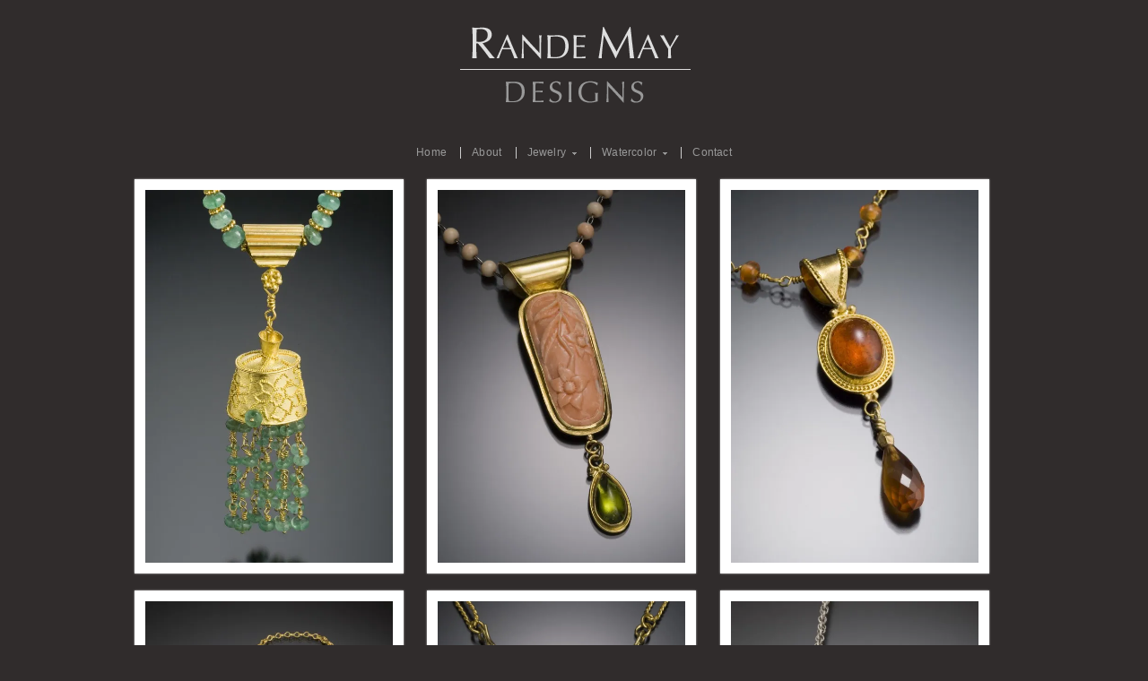

--- FILE ---
content_type: text/html; charset=UTF-8
request_url: http://randemaydesigns.com/category/jewelry/necklaces/page/2/
body_size: 6376
content:
<!doctype html>
<!-- paulirish.com/2008/conditional-stylesheets-vs-css-hacks-answer-neither/ -->
<!--[if lt IE 7]> <html class="no-js ie6 oldie" lang="en"> <![endif]-->
<!--[if IE 7]>    <html class="no-js ie7 oldie" lang="en"> <![endif]-->
<!--[if IE 8]>    <html class="no-js ie8 oldie" lang="en"> <![endif]-->
<!-- Consider adding an manifest.appcache: h5bp.com/d/Offline -->
<!--[if gt IE 8]><!--> <html class="no-js" lang="en"> <!--<![endif]-->

<head>

<meta charset="UTF-8">

<!-- Mobile View -->
<meta name="viewport" content="width=device-width">

<title>Necklaces Archives - Page 2 of 2 - Rande May Designs | Rande May Designs</title>
<link rel="Shortcut Icon" href="http://randemaydesigns.com/wp-content/themes/organic_photographer/images/favicon.ico" type="image/x-icon">

<link rel="stylesheet" href="http://randemaydesigns.com/wp-content/themes/organic_photographer/style.css">
<link rel="stylesheet" href="http://randemaydesigns.com/wp-content/themes/organic_photographer/style-mobile.css">
<link rel="stylesheet" href="http://randemaydesigns.com/wp-content/themes/organic_photographer/css/organic-shortcodes.css">
<link rel="stylesheet" href="http://randemaydesigns.com/wp-content/themes/organic_photographer/css/pretty-photo.css">
<style type="text/css" media="screen">

body {
}

.container, .postarea.blog-full .blog-holder, .postarea.shop, .postarea.portfolio, .error-404, #footerfeed {
box-shadow: 0px 0px 2px #CCCCCC;-moz-box-shadow: 0px 0px 2px #CCCCCC;-webkit-box-shadow: 0px 0px 2px #CCCCCC;}

.container a, .container a:link, .container a:visited {
color: #000000;}

.container a:hover, .container a:focus, .container a:active, .sidebar ul.menu li a:hover, .sidebar ul.menu li ul.sub-menu li a:hover, 
.sidebar ul.menu .current_page_item a, .sidebar ul.menu .current-menu-item a, .social-icons a:hover i {
color: #7fad4e;}

.container h1 a, .container h2 a, .container h3 a, .container h4 a, .container h5 a, .container h6 a,
.container h1 a:link, .container h2 a:link, .container h3 a:link, .container h4 a:link, .container h5 a:link, .container h6 a:link,
.container h1 a:visited, .container h2 a:visited, .container h3 a:visited, .container h4 a:visited, .container h5 a:visited, .container h6 a:visited {
color: #a3a3a3;}

.container h1 a:hover, .container h2 a:hover, .container h3 a:hover, .container h4 a:hover, .container h5 a:hover, .container h6 a:hover,
.container h1 a:focus, .container h2 a:focus, .container h3 a:focus, .container h4 a:focus, .container h5 a:focus, .container h6 a:focus,
.container h1 a:active, .container h2 a:active, .container h3 a:active, .container h4 a:active, .container h5 a:active, .container h6 a:active {
color: #7fad4e;}

#submit:hover, #searchsubmit:hover, .reply a:hover, .gallery img:hover, .more-link:hover, .add-btn:hover, .home-btn:hover, .gform_wrapper input.button:hover {
background-color: #7fad4e !important;}
</style>
<!-- Icon Styles -->
<link rel="stylesheet" href="http://randemaydesigns.com/wp-content/themes/organic_photographer/css/font-awesome.css">
<link rel="stylesheet" href="http://randemaydesigns.com/wp-content/themes/organic_photographer/css/style-icons.css">

<!--[if lt IE 8]>
<link rel="stylesheet" href="http://randemaydesigns.com/wp-content/themes/organic_photographer/css/font-awesome-ie7.css">
<link rel="stylesheet" href="http://randemaydesigns.com/wp-content/themes/organic_photographer/css/organic-shortcodes-ie8.css">
<![endif]-->

<!-- IE Fix for HTML5 Tags -->
<!--[if lt IE 9]>
<script src="http://html5shiv.googlecode.com/svn/trunk/html5.js"></script>
<![endif]-->


<!-- This site is optimized with the Yoast SEO plugin v2.3.4 - https://yoast.com/wordpress/plugins/seo/ -->
<link rel="canonical" href="http://randemaydesigns.com/category/jewelry/necklaces/page/2/" />
<link rel="prev" href="http://randemaydesigns.com/category/jewelry/necklaces/" />
<meta property="og:locale" content="en_US" />
<meta property="og:type" content="object" />
<meta property="og:title" content="Necklaces Archives - Page 2 of 2 - Rande May Designs" />
<meta property="og:url" content="http://randemaydesigns.com/category/jewelry/necklaces/page/2/" />
<meta property="og:site_name" content="Rande May Designs" />
<!-- / Yoast SEO plugin. -->

<link rel="alternate" type="application/rss+xml" title="Rande May Designs &raquo; Feed" href="http://randemaydesigns.com/feed/" />
<link rel="alternate" type="application/rss+xml" title="Rande May Designs &raquo; Comments Feed" href="http://randemaydesigns.com/comments/feed/" />
<link rel="alternate" type="application/rss+xml" title="Rande May Designs &raquo; Necklaces Category Feed" href="http://randemaydesigns.com/category/jewelry/necklaces/feed/" />
		<script type="text/javascript">
			window._wpemojiSettings = {"baseUrl":"http:\/\/s.w.org\/images\/core\/emoji\/72x72\/","ext":".png","source":{"concatemoji":"http:\/\/randemaydesigns.com\/wp-includes\/js\/wp-emoji-release.min.js?ver=4.2.39"}};
			!function(e,n,t){var a;function o(e){var t=n.createElement("canvas"),a=t.getContext&&t.getContext("2d");return!(!a||!a.fillText)&&(a.textBaseline="top",a.font="600 32px Arial","flag"===e?(a.fillText(String.fromCharCode(55356,56812,55356,56807),0,0),3e3<t.toDataURL().length):(a.fillText(String.fromCharCode(55357,56835),0,0),0!==a.getImageData(16,16,1,1).data[0]))}function i(e){var t=n.createElement("script");t.src=e,t.type="text/javascript",n.getElementsByTagName("head")[0].appendChild(t)}t.supports={simple:o("simple"),flag:o("flag")},t.DOMReady=!1,t.readyCallback=function(){t.DOMReady=!0},t.supports.simple&&t.supports.flag||(a=function(){t.readyCallback()},n.addEventListener?(n.addEventListener("DOMContentLoaded",a,!1),e.addEventListener("load",a,!1)):(e.attachEvent("onload",a),n.attachEvent("onreadystatechange",function(){"complete"===n.readyState&&t.readyCallback()})),(a=t.source||{}).concatemoji?i(a.concatemoji):a.wpemoji&&a.twemoji&&(i(a.twemoji),i(a.wpemoji)))}(window,document,window._wpemojiSettings);
		</script>
		<style type="text/css">
img.wp-smiley,
img.emoji {
	display: inline !important;
	border: none !important;
	box-shadow: none !important;
	height: 1em !important;
	width: 1em !important;
	margin: 0 .07em !important;
	vertical-align: -0.1em !important;
	background: none !important;
	padding: 0 !important;
}
</style>
<link rel='stylesheet' id='dashicons-css'  href='http://randemaydesigns.com/wp-includes/css/dashicons.min.css?ver=4.2.39' type='text/css' media='all' />
<link rel='stylesheet' id='thickbox-css'  href='http://randemaydesigns.com/wp-includes/js/thickbox/thickbox.css?ver=4.2.39' type='text/css' media='all' />
<link rel='stylesheet' id='contact-form-7-css'  href='http://randemaydesigns.com/wp-content/plugins/contact-form-7/includes/css/styles.css?ver=4.2.2' type='text/css' media='all' />
<link rel='stylesheet' id='oswald-css'  href='http://fonts.googleapis.com/css?family=Oswald%3A400%2C700%2C300&#038;ver=4.2.39' type='text/css' media='all' />
<link rel='stylesheet' id='jetpack_css-css'  href='http://randemaydesigns.com/wp-content/plugins/jetpack/css/jetpack.css?ver=3.6.4' type='text/css' media='all' />
<script type='text/javascript' src='http://randemaydesigns.com/wp-includes/js/jquery/jquery.js?ver=1.11.2'></script>
<script type='text/javascript' src='http://randemaydesigns.com/wp-includes/js/jquery/jquery-migrate.min.js?ver=1.2.1'></script>
<script type='text/javascript' src='http://randemaydesigns.com/wp-content/themes/organic_photographer/js/jquery.custom.js?ver=4.2.39'></script>
<script type='text/javascript' src='http://randemaydesigns.com/wp-content/themes/organic_photographer/js/jquery.imagesloaded.min.js?ver=4.2.39'></script>
<script type='text/javascript' src='http://randemaydesigns.com/wp-content/themes/organic_photographer/js/superfish.js?ver=4.2.39'></script>
<script type='text/javascript' src='http://randemaydesigns.com/wp-content/themes/organic_photographer/js/hoverIntent.js?ver=4.2.39'></script>
<script type='text/javascript' src='http://randemaydesigns.com/wp-content/themes/organic_photographer/js/retina.js?ver=4.2.39'></script>
<link rel="EditURI" type="application/rsd+xml" title="RSD" href="http://randemaydesigns.com/xmlrpc.php?rsd" />
<link rel="wlwmanifest" type="application/wlwmanifest+xml" href="http://randemaydesigns.com/wp-includes/wlwmanifest.xml" /> 
<meta name="generator" content="WordPress 4.2.39" />

<link rel='dns-prefetch' href='//i0.wp.com'>
<link rel='dns-prefetch' href='//i1.wp.com'>
<link rel='dns-prefetch' href='//i2.wp.com'>
<style type='text/css'>img#wpstats{display:none}</style>	<style type="text/css">.recentcomments a{display:inline !important;padding:0 !important;margin:0 !important;}</style>
<style type="text/css" id="custom-background-css">
body.custom-background { background-color: #302c2c; }
</style>

<link rel="alternate" type="application/rss+xml" title="Rande May Designs Feed" href="http://randemaydesigns.com/feed/">
<link rel="pingback" href="http://randemaydesigns.com/xmlrpc.php">

<!-- Social Buttons -->
<script src="http://platform.twitter.com/widgets.js" type="text/javascript"></script>
<script type="text/javascript" src="https://apis.google.com/js/plusone.js"></script>
<script type="text/javascript" src="//assets.pinterest.com/js/pinit.js"></script>

</head>

<body class="archive paged category category-necklaces category-9 custom-background paged-2 category-paged-2">

<!-- BEGIN #wrap -->
<div id="wrap">
	
	<!-- BEGIN #header -->
	<div id="header">
	
		<!-- BEGIN .row -->
		<div class="row">
		
												<p id="custom-header"><a href="http://randemaydesigns.com/" title="Home"><img src="http://randemaydesigns.com/wp-content/uploads/2013/11/cropped-Rande-May-Logo-GRAY4.png" height="140" width="320" alt="Rande May Designs" />Rande May Designs</a></p>
									
		<!-- END .row -->
		</div>
		
		<!-- BEGIN .row -->
		<div class="row">
		
			<nav id="navigation">
				<div class="menu"><ul id="menu-menu-1" class="menu"><li id="menu-item-19" class="menu-item menu-item-type-custom menu-item-object-custom menu-item-home menu-item-19"><a href="http://randemaydesigns.com/">Home</a></li>
<li id="menu-item-31" class="menu-item menu-item-type-post_type menu-item-object-page menu-item-31"><a href="http://randemaydesigns.com/about/">About</a></li>
<li id="menu-item-44" class="menu-item menu-item-type-taxonomy menu-item-object-category current-category-ancestor current-menu-ancestor current-menu-parent current-category-parent menu-item-has-children menu-item-44"><a href="http://randemaydesigns.com/category/jewelry/">Jewelry</a>
<ul class="sub-menu">
	<li id="menu-item-286" class="menu-item menu-item-type-taxonomy menu-item-object-category menu-item-286"><a href="http://randemaydesigns.com/category/jewelry/brooches-and-pins/">Brooches &#038; Pins</a></li>
	<li id="menu-item-287" class="menu-item menu-item-type-taxonomy menu-item-object-category menu-item-287"><a href="http://randemaydesigns.com/category/jewelry/earrings/">Earrings</a></li>
	<li id="menu-item-288" class="menu-item menu-item-type-taxonomy menu-item-object-category current-menu-item menu-item-288"><a href="http://randemaydesigns.com/category/jewelry/necklaces/">Necklaces</a></li>
	<li id="menu-item-289" class="menu-item menu-item-type-taxonomy menu-item-object-category menu-item-289"><a href="http://randemaydesigns.com/category/jewelry/rings/">Rings</a></li>
	<li id="menu-item-549" class="menu-item menu-item-type-taxonomy menu-item-object-category menu-item-549"><a href="http://randemaydesigns.com/category/jewelry/silver/">Silver</a></li>
	<li id="menu-item-532" class="menu-item menu-item-type-taxonomy menu-item-object-category menu-item-532"><a href="http://randemaydesigns.com/category/previous-work/">Previous Work</a></li>
</ul>
</li>
<li id="menu-item-45" class="menu-item menu-item-type-taxonomy menu-item-object-category menu-item-has-children menu-item-45"><a href="http://randemaydesigns.com/category/watercolor/">Watercolor</a>
<ul class="sub-menu">
	<li id="menu-item-637" class="menu-item menu-item-type-taxonomy menu-item-object-category menu-item-637"><a href="http://randemaydesigns.com/category/watercolor/flowers/">Flowers</a></li>
	<li id="menu-item-290" class="menu-item menu-item-type-taxonomy menu-item-object-category menu-item-290"><a href="http://randemaydesigns.com/category/watercolor/landscapes/">Landscapes</a></li>
	<li id="menu-item-291" class="menu-item menu-item-type-taxonomy menu-item-object-category menu-item-291"><a href="http://randemaydesigns.com/category/watercolor/portraits/">Portraits</a></li>
	<li id="menu-item-292" class="menu-item menu-item-type-taxonomy menu-item-object-category menu-item-292"><a href="http://randemaydesigns.com/category/watercolor/still-lifes/">Still Lifes</a></li>
</ul>
</li>
<li id="menu-item-28" class="menu-item menu-item-type-post_type menu-item-object-page menu-item-28"><a href="http://randemaydesigns.com/contact/">Contact</a></li>
</ul></div>			</nav>
			
			<nav id="navigation-mobile">
				<div class="menu-menu-1-container"><select id="sec-selector" name="sec-selector"><option value="http://randemaydesigns.com/" class="menu-item menu-item-type-custom menu-item-object-custom menu-item-home menu-item-19">Home</option>
<option value="http://randemaydesigns.com/about/" class="menu-item menu-item-type-post_type menu-item-object-page menu-item-31">About</option>
<option value="http://randemaydesigns.com/category/jewelry/" class="menu-item menu-item-type-taxonomy menu-item-object-category current-category-ancestor current-menu-ancestor current-menu-parent current-category-parent menu-item-has-children menu-item-44">Jewelry	<option value="http://randemaydesigns.com/category/jewelry/brooches-and-pins/" class="menu-item menu-item-type-taxonomy menu-item-object-category menu-item-286">-Brooches &#038; Pins</option>
	<option value="http://randemaydesigns.com/category/jewelry/earrings/" class="menu-item menu-item-type-taxonomy menu-item-object-category menu-item-287">-Earrings</option>
	<option value="http://randemaydesigns.com/category/jewelry/necklaces/" class="menu-item menu-item-type-taxonomy menu-item-object-category current-menu-item menu-item-288"selected >-Necklaces</option>
	<option value="http://randemaydesigns.com/category/jewelry/rings/" class="menu-item menu-item-type-taxonomy menu-item-object-category menu-item-289">-Rings</option>
	<option value="http://randemaydesigns.com/category/jewelry/silver/" class="menu-item menu-item-type-taxonomy menu-item-object-category menu-item-549">-Silver</option>
	<option value="http://randemaydesigns.com/category/previous-work/" class="menu-item menu-item-type-taxonomy menu-item-object-category menu-item-532">-Previous Work</option>
</option>
<option value="http://randemaydesigns.com/category/watercolor/" class="menu-item menu-item-type-taxonomy menu-item-object-category menu-item-has-children menu-item-45">Watercolor	<option value="http://randemaydesigns.com/category/watercolor/flowers/" class="menu-item menu-item-type-taxonomy menu-item-object-category menu-item-637">-Flowers</option>
	<option value="http://randemaydesigns.com/category/watercolor/landscapes/" class="menu-item menu-item-type-taxonomy menu-item-object-category menu-item-290">-Landscapes</option>
	<option value="http://randemaydesigns.com/category/watercolor/portraits/" class="menu-item menu-item-type-taxonomy menu-item-object-category menu-item-291">-Portraits</option>
	<option value="http://randemaydesigns.com/category/watercolor/still-lifes/" class="menu-item menu-item-type-taxonomy menu-item-object-category menu-item-292">-Still Lifes</option>
</option>
<option value="http://randemaydesigns.com/contact/" class="menu-item menu-item-type-post_type menu-item-object-page menu-item-28">Contact</option>
</select></div>			</nav>
			
		</div><!-- END .row -->
	
	<!-- END #header -->
	</div>
<!-- .container portfolio -->
<div class="container portfolio">
								
	<!-- BEGIN .row -->
	<div class="row holder-third">
				
			    	    
		<!-- BEGIN .twelve columns | .one-half | .one-third -->
	    <div class="one-third">
	            
			<!-- BEGIN .postarea portfolio -->
	        <div class="postarea portfolio">
	            
	            		            		            	<a class="featureimg" href="http://randemaydesigns.com/granulated-tassel-with-emerald-beads/" rel="bookmark" title="Permalink to Granulated Tassel with emerald beads"><img src="http://i0.wp.com/randemaydesigns.com/wp-content/uploads/2013/11/07-Rande-May-Signet-Tassel-2-e1385488253849.jpg?fit=900%2C900" class="attachment-portfolio wp-post-image" alt="07-Rande-May-Signet-Tassel-2" /></a>
		            		        	            
	            		     
		     <!-- END .postarea portfolio -->
		     </div>
		     
		<!-- END .twelve columns | .one-half | .one-third -->     
		</div>
									
			    	    
		<!-- BEGIN .twelve columns | .one-half | .one-third -->
	    <div class="one-third">
	            
			<!-- BEGIN .postarea portfolio -->
	        <div class="postarea portfolio">
	            
	            		            		            	<a class="featureimg" href="http://randemaydesigns.com/coral-necklace/" rel="bookmark" title="Permalink to Coral Necklace"><img src="http://i1.wp.com/randemaydesigns.com/wp-content/uploads/2013/11/08-Rande-May-Coral-Necklace-e1385488235969.jpg?fit=900%2C900" class="attachment-portfolio wp-post-image" alt="08-Rande-May-Coral-Necklace" /></a>
		            		        	            
	            		     
		     <!-- END .postarea portfolio -->
		     </div>
		     
		<!-- END .twelve columns | .one-half | .one-third -->     
		</div>
									
			    	    
		<!-- BEGIN .twelve columns | .one-half | .one-third -->
	    <div class="one-third">
	            
			<!-- BEGIN .postarea portfolio -->
	        <div class="postarea portfolio">
	            
	            		            		            	<a class="featureimg" href="http://randemaydesigns.com/spessitite-garnet-necklace/" rel="bookmark" title="Permalink to Spessitite Garnet Necklace"><img src="http://i1.wp.com/randemaydesigns.com/wp-content/uploads/2013/11/09-Rande-May-Citrine-Necklace-e1385488220351.jpg?fit=900%2C900" class="attachment-portfolio wp-post-image" alt="09-Rande-May-Citrine-Necklace" /></a>
		            		        	            
	            		     
		     <!-- END .postarea portfolio -->
		     </div>
		     
		<!-- END .twelve columns | .one-half | .one-third -->     
		</div>
									
			    	    
		<!-- BEGIN .twelve columns | .one-half | .one-third -->
	    <div class="one-third">
	            
			<!-- BEGIN .postarea portfolio -->
	        <div class="postarea portfolio">
	            
	            		            		            	<a class="featureimg" href="http://randemaydesigns.com/gold-link-necklace/" rel="bookmark" title="Permalink to Gold Link Necklace"><img src="http://i0.wp.com/randemaydesigns.com/wp-content/uploads/2013/11/10-Rande-May-Gold-Link-Necklace-e1385488203829.jpg?fit=900%2C900" class="attachment-portfolio wp-post-image" alt="10-Rande-May-Gold-Link-Necklace" /></a>
		            		        	            
	            		     
		     <!-- END .postarea portfolio -->
		     </div>
		     
		<!-- END .twelve columns | .one-half | .one-third -->     
		</div>
									
			    	    
		<!-- BEGIN .twelve columns | .one-half | .one-third -->
	    <div class="one-third">
	            
			<!-- BEGIN .postarea portfolio -->
	        <div class="postarea portfolio">
	            
	            		            		            	<a class="featureimg" href="http://randemaydesigns.com/amethyst-necklace/" rel="bookmark" title="Permalink to Amethyst Necklace"><img src="http://i1.wp.com/randemaydesigns.com/wp-content/uploads/2013/11/11-Rande-May-Amethyst-Necklace-e1385488187869.jpg?fit=900%2C900" class="attachment-portfolio wp-post-image" alt="11-Rande-May-Amethyst-Necklace" /></a>
		            		        	            
	            		     
		     <!-- END .postarea portfolio -->
		     </div>
		     
		<!-- END .twelve columns | .one-half | .one-third -->     
		</div>
									
			    	    
		<!-- BEGIN .twelve columns | .one-half | .one-third -->
	    <div class="one-third">
	            
			<!-- BEGIN .postarea portfolio -->
	        <div class="postarea portfolio">
	            
	            		            		            	<a class="featureimg" href="http://randemaydesigns.com/enamel-portrait-in-silver-setting/" rel="bookmark" title="Permalink to cloisonne enamel portrait in silver repousse setting"><img src="http://i0.wp.com/randemaydesigns.com/wp-content/uploads/2013/11/12-Rande-May-Cameo-e1385488170527.jpg?fit=900%2C900" class="attachment-portfolio wp-post-image" alt="12-Rande-May-Cameo" /></a>
		            		        	            
	            		     
		     <!-- END .postarea portfolio -->
		     </div>
		     
		<!-- END .twelve columns | .one-half | .one-third -->     
		</div>
									
			    	    
		<!-- BEGIN .twelve columns | .one-half | .one-third -->
	    <div class="one-third">
	            
			<!-- BEGIN .postarea portfolio -->
	        <div class="postarea portfolio">
	            
	            		            		            	<a class="featureimg" href="http://randemaydesigns.com/ring-and-pendants-in-gold/" rel="bookmark" title="Permalink to Ring and pendants in Gold"><img src="http://i0.wp.com/randemaydesigns.com/wp-content/uploads/2013/11/13-Rande-May-Assorted-Pieces-e1385488140257.jpg?fit=900%2C900" class="attachment-portfolio wp-post-image" alt="13-Rande-May-Assorted Pieces" /></a>
		            		        	            
	            		     
		     <!-- END .postarea portfolio -->
		     </div>
		     
		<!-- END .twelve columns | .one-half | .one-third -->     
		</div>
									
			    	    
		<!-- BEGIN .twelve columns | .one-half | .one-third -->
	    <div class="one-third">
	            
			<!-- BEGIN .postarea portfolio -->
	        <div class="postarea portfolio">
	            
	            		            		            	<a class="featureimg" href="http://randemaydesigns.com/granulated-aquamarine-pendant/" rel="bookmark" title="Permalink to Granulated Aquamarine Pendant"><img src="http://i0.wp.com/randemaydesigns.com/wp-content/uploads/2013/12/DSC01232-e1386791855661.jpg?fit=900%2C900" class="attachment-portfolio wp-post-image" alt="22k yellow gold and aqua" /></a>
		            		        	            
	            		     
		     <!-- END .postarea portfolio -->
		     </div>
		     
		<!-- END .twelve columns | .one-half | .one-third -->     
		</div>
									
			    	    
		<!-- BEGIN .twelve columns | .one-half | .one-third -->
	    <div class="one-third">
	            
			<!-- BEGIN .postarea portfolio -->
	        <div class="postarea portfolio">
	            
	            		            		            	<a class="featureimg" href="http://randemaydesigns.com/profile-pendant/" rel="bookmark" title="Permalink to Profile Pendant"><img src="http://i0.wp.com/randemaydesigns.com/wp-content/uploads/2013/12/Pendant-05.jpg?fit=900%2C900" class="attachment-portfolio wp-post-image" alt="Pendant 05" /></a>
		            		        	            
	            		     
		     <!-- END .postarea portfolio -->
		     </div>
		     
		<!-- END .twelve columns | .one-half | .one-third -->     
		</div>
									
				
	</div><!-- END .row -->
	<div class="row"><!-- BEGIN .row -->
			
					<div class="pagination">
				<a class="prev page-numbers" href="http://randemaydesigns.com/category/jewelry/necklaces/page/1/">«</a>
<a class='page-numbers' href='http://randemaydesigns.com/category/jewelry/necklaces/page/1/'>1</a>
<span class='page-numbers current'>2</span>			</div><!-- END .pagination -->
					
				
	</div><!-- END .row -->

<!-- END .container portfolio -->
</div>

<div class="clear"></div>

<!-- BEGIN #footer -->
<div id="footer">

	<!-- BEGIN .row -->
	<div class="row">
		
		<!-- BEGIN .twelve columns -->
		<div class="twelve columns">
		
			<p class="social-icons">
									<a class="link-facebook" href="http://facebook.com/randemaydesigns" target="_blank"><i class="icon-facebook-sign"></i></a>
									<a class="link-pinterest" href="http://pinterest.com/randemay" target="_blank"><i class="icon-pinterest"></i></a>
							</p>
	
		    <div class="footer">
		        <p>Copyright &copy; 2026 &middot; All Rights Reserved &middot; Rande May Designs</p>
		        
		        <p>Site by <a href="http://www.robertdiamante.com" target="_blank">Berlian Arts</a> &middot; <a href="http://randemaydesigns.com/feed/" target="_blank">RSS Feed</a> </p>
		    </div>
	    
	    <!-- END .twelve columns -->
		</div>
	
	<!-- END .row -->
	</div>

<!-- END #footer -->
</div>

<!-- END #wrap -->
</div>

	<div style="display:none">
	</div>
<script type='text/javascript'>
/* <![CDATA[ */
var thickboxL10n = {"next":"Next >","prev":"< Prev","image":"Image","of":"of","close":"Close","noiframes":"This feature requires inline frames. You have iframes disabled or your browser does not support them.","loadingAnimation":"http:\/\/randemaydesigns.com\/wp-includes\/js\/thickbox\/loadingAnimation.gif"};
/* ]]> */
</script>
<script type='text/javascript' src='http://randemaydesigns.com/wp-includes/js/thickbox/thickbox.js?ver=3.1-20121105'></script>
<script type='text/javascript' src='http://randemaydesigns.com/wp-content/plugins/jetpack/modules/photon/photon.js?ver=20130122'></script>
<script type='text/javascript' src='http://randemaydesigns.com/wp-content/plugins/contact-form-7/includes/js/jquery.form.min.js?ver=3.51.0-2014.06.20'></script>
<script type='text/javascript'>
/* <![CDATA[ */
var _wpcf7 = {"loaderUrl":"http:\/\/randemaydesigns.com\/wp-content\/plugins\/contact-form-7\/images\/ajax-loader.gif","sending":"Sending ..."};
/* ]]> */
</script>
<script type='text/javascript' src='http://randemaydesigns.com/wp-content/plugins/contact-form-7/includes/js/scripts.js?ver=4.2.2'></script>
<script type='text/javascript' src='http://s0.wp.com/wp-content/js/devicepx-jetpack.js?ver=202603'></script>
<script type='text/javascript' src='http://s.gravatar.com/js/gprofiles.js?ver=2026Janaa'></script>
<script type='text/javascript'>
/* <![CDATA[ */
var WPGroHo = {"my_hash":""};
/* ]]> */
</script>
<script type='text/javascript' src='http://randemaydesigns.com/wp-content/plugins/jetpack/modules/wpgroho.js?ver=4.2.39'></script>
<script type='text/javascript' src='http://randemaydesigns.com/wp-content/themes/organic_photographer/js/jquery.fitVids.js?ver=4.2.39'></script>
<script type='text/javascript' src='http://randemaydesigns.com/wp-content/themes/organic_photographer/js/jquery.modal.min.js?ver=4.2.39'></script>
<script type='text/javascript' src='http://randemaydesigns.com/wp-content/themes/organic_photographer/js/jquery.prettyPhoto.js?ver=4.2.39'></script>
<script type='text/javascript' src='http://randemaydesigns.com/wp-includes/js/masonry.min.js?ver=3.1.2'></script>
<script type='text/javascript' src='http://randemaydesigns.com/wp-includes/js/jquery/jquery.masonry.min.js?ver=3.1.2'></script>
<script type='text/javascript' src='http://randemaydesigns.com/wp-includes/js/jquery/ui/core.min.js?ver=1.11.4'></script>
<script type='text/javascript' src='http://randemaydesigns.com/wp-includes/js/jquery/ui/widget.min.js?ver=1.11.4'></script>
<script type='text/javascript' src='http://randemaydesigns.com/wp-includes/js/jquery/ui/tabs.min.js?ver=1.11.4'></script>
<script type='text/javascript' src='http://randemaydesigns.com/wp-includes/js/jquery/ui/accordion.min.js?ver=1.11.4'></script>
<script type='text/javascript' src='http://randemaydesigns.com/wp-includes/js/jquery/ui/mouse.min.js?ver=1.11.4'></script>
<script type='text/javascript' src='http://randemaydesigns.com/wp-includes/js/jquery/ui/resizable.min.js?ver=1.11.4'></script>
<script type='text/javascript' src='http://randemaydesigns.com/wp-includes/js/jquery/ui/draggable.min.js?ver=1.11.4'></script>
<script type='text/javascript' src='http://randemaydesigns.com/wp-includes/js/jquery/ui/button.min.js?ver=1.11.4'></script>
<script type='text/javascript' src='http://randemaydesigns.com/wp-includes/js/jquery/ui/position.min.js?ver=1.11.4'></script>
<script type='text/javascript' src='http://randemaydesigns.com/wp-includes/js/jquery/ui/dialog.min.js?ver=1.11.4'></script>
<script type='text/javascript' src='http://stats.wp.com/e-202603.js' async defer></script>
<script type='text/javascript'>
	_stq = window._stq || [];
	_stq.push([ 'view', {v:'ext',j:'1:3.6.4',blog:'60257902',post:'0',tz:'-5',srv:'randemaydesigns.com'} ]);
	_stq.push([ 'clickTrackerInit', '60257902', '0' ]);
</script>

<div id="fb-root"></div>
<script>(function(d, s, id) {
  var js, fjs = d.getElementsByTagName(s)[0];
  if (d.getElementById(id)) return;
  js = d.createElement(s); js.id = id;
  js.src = "//connect.facebook.net/en_US/all.js#xfbml=1&appId=246727095428680";
  fjs.parentNode.insertBefore(js, fjs);
}(document, 'script', 'facebook-jssdk'));
</script>

</body>
</html>

--- FILE ---
content_type: text/css
request_url: http://randemaydesigns.com/wp-content/themes/organic_photographer/style.css
body_size: 40958
content:
/******************************************************************************************************************* 

	Theme Name: Photographer
	Theme URL: http://www.organicthemes.com/
	Description: The Photographer Theme is designed and developed by David Morgan of Organic Themes.
	Author: Organic Themes
	Author URI: http://www.organicthemes.com
	Version: 2.1
	Tags: white, two-columns, fixed-width, custom-header, custom-background, threaded-comments, translation-ready, 
	custom-menu (optional), theme-options, featured-image-header, featured-images, full-width-template, 
	pagination, blog-template
	
	The CSS, XHTML and Design are released under the GPL:
	http://www.opensource.org/licenses/gpl-license.php

********************************************************************************************************************

	Table of Contents:

	 0.	Hyperlinks
	 1.	Global		
	 2.	Headings
	 3.	Header
	 4.	Navigation
	 5.	Slideshow
	 6.	Grid
	 7.	Homepage
	 8.	Social Media
	 9.	Content
	10.	Shop Page
	11.	Pagination
	12.	Wordpress Gallery
	13.	Portfolio
	14.	Images
	15.	Sidebar
	16.	Sidebar Widgets
	17.	Custom Menu Widget
	18.	Calendar Widget
	19. Recent Comments
	20.	Search Form
	21.	Footer
	22. Buttons
	23. Comments
	24. Forms
	25. Tables
	  
*******************************************************************************************************************/

body {
	background: #F9F9F9;
	color: #666666;
	font-size: 0.8em;
	font-family: 'Merriweather', Georgia, 'Times New Roman', Times, serif;
	line-height: 2.2;
	margin: 0px auto 0px;
	padding: 0px;
	}
	
/************************************************
*	0.	Hyperlinks								*
************************************************/

a img {
	border: none;
	}
a {
	color: #D2D2D2;
	text-decoration: underline;
	transition: background .25s, color .25s;
	-moz-transition: background .25s, color .25s;
	-webkit-transition: background .25s, color .25s;
	-o-transition: background .25s, color .25s;
	}
a:focus, a:hover, a:active {
	color: #66CCCC;
	text-decoration: underline;
	outline: none;
	}
#submit, #searchsubmit {
	transition: background .25s, color .25s;
	-moz-transition: background .25s, color .25s;
	-webkit-transition: background .25s, color .25s;
	-o-transition: background .25s, color .25s;
	}
	
/************************************************
*	1.	Global									*
************************************************/

p {
	padding: 8px 0px 8px 0px;
	margin: 0px 0px 0px 0px;
	}
em {
	font-style: italic;
	}
strong {
	font-weight: bold;
	}	
hr {
	border: 0;
	width: 100%;
	height: 1px;
	color: #DDDDDD;
	background-color: #DDDDDD;
	margin: 6px 0px 8px 0px;
	padding: 0px;
	}
ol, ul {
	list-style: none;
	}
ol {
	margin: 0px 0px 0px 20px;
	padding: 10px 0px 10px 0px;
	}
ol li {
	list-style-type: decimal;
	margin: 0px 0px 0px 20px;
	padding: 5px 0px 5px 0px;
	}
ul {
	list-style-type: none;
	margin: 0px 0px 0px 5px;
	padding: 5px 0px 5px 0px;
	}
ul ul {
	list-style-type: none;
	margin: 0px;
	padding: 0px;
	}
ul li {
    list-style: inside;
    list-style-type: square;
    margin: 5px 0px 5px 0px;
	padding: 0px 0px 0px 15px;
	}
ul ul li {
    list-style: inside;
    list-style-type: square;
    margin: 5px 0px 5px 0px;
	padding: 0px 0px 0px 15px;
	}
blockquote {
	color: #999999;
	font-family: Georgia, "Times New Roman", Times, serif;
	font-size: 22px;
	font-style: italic;
	line-height: 30px;
	margin: 20px 25px 20px 25px;
	padding: 0px 20px 0px 20px;
	border-left: 2px solid #DDDDDD;
	}
blockquote p {
	margin: 0px;
	padding: 0px;
	}
blockquote, q {
	quotes: none;
	}
blockquote:before, blockquote:after,
q:before, q:after {
	content: '';
	content: none;
	}
code {
	color: #666666;
	background: #F9F9F9;
	font-size: 0.8em;
	margin: 12px 0px;
	padding: 6px 10px;
	display: block;
	font-family: Verdana, Tahoma, Verdana;
	border: 1px dashed #DDDDDD;
	}
img, iframe, object, embed {
	max-width: 100%;
	}
img, object, embed {
	height: auto;
	margin: 0px auto 0px;
	}
table {
	border-collapse: collapse;
	border-spacing: 0;
	}
.clear {
	clear: both;
	}
.hidden {
	display: none;
	}
.text-left { 
	text-align: left; 
	}
.text-right { 
	text-align: right; 
	}
.text-center { 
	text-align: center; 
	}

/************************************************
*	2.	Headings								*
************************************************/

h1 {
	color: #333333;
	font-size: 2.2em;
	font-family: 'Oswald', Helvetica, Arial, sans-serif;
	font-weight: 300;
	font-style: normal;
	text-transform: uppercase;
	margin: 4px 0px 4px 0px;
	padding: 4px 0px 4px 0px;
	line-height: 1.4;
	}
h2 {
	color: #333333;
	font-size: 2em;
	font-family: 'Oswald', Helvetica, Arial, sans-serif;
	font-weight: 300;
	font-style: normal;
	text-transform: uppercase;
	margin: 4px 0px 4px 0px;
	padding: 4px 0px 4px 0px;
	line-height: 1.4;
	}
h3 {
	color: #333333;
	font-size: 1.8em;
	font-family: 'Oswald', Helvetica, Arial, sans-serif;
	font-weight: 300;
	font-style: normal;
	text-transform: uppercase;
	margin: 4px 0px 4px 0px;
	padding: 4px 0px 4px 0px;
	line-height: 1.6;
	}
h4 {
	color: #000000;
	font-size: 1.4em;
	font-family: 'Helvetica Neue', Arial, Helvetica, sans-serif;
	font-weight: normal;
	margin: 4px 0px 4px 0px;
	padding: 4px 0px 4px 0px;
	line-height: 1.6;
	}
h5 {
	color: #000000;
	font-size: 1.2em;
	font-family: 'Helvetica Neue', Arial, Helvetica, sans-serif;
	font-weight: normal;
	margin: 4px 0px 4px 0px;
	padding: 4px 0px 4px 0px;
	line-height: 1.6;
	}
h6 {
	color: #000000;
	font-size: 1.1em;
	font-family: 'Helvetica Neue', Arial, Helvetica, sans-serif;
	font-weight: normal;
	margin: 4px 0px 4px 0px;
	padding: 4px 0px 4px 0px;
	border-bottom: 1px solid #DDDDDD;
	line-height: 1.6;
	}
h1 a, h2 a, h3 a, 
h4 a, h5 a, h6 a {
	color: #000000;
	text-decoration: none;
	border: none;
	}
h1 a:hover, h2 a:hover, h3 a:hover, 
h4 a:hover, h5 a:hover, h6 a:hover {
	color: #66CCCC;
	text-decoration: none;
	border: none;
	}
.headline {
	font-size: 3em;
	line-height: 1.4;
	margin-top: 0px;
	padding-top: 0px;
	}
.headline-small {
	font-size: 2em;
	line-height: 1.4;
	}
.title {
	font-family: 'Helvetica Neue', Arial, Helvetica, sans-serif;
	font-size: 1em;
	font-weight: bold;
	text-transform: none;
	margin-bottom: 12px;
	}
	
/************************************************
*	3.	Header  								*
************************************************/

#header {
	margin: 0px;
	padding: 0px;
	}
#header #masthead {
	display: block;
	width: 100%;
	text-align: center;
	padding-top: 40px;
	padding-bottom: 0px;
	}
#header .site-title {
	display: block;
	font-family: 'Oswald', Helvetica, Arial, sans-serif;
	font-size: 3.2em;
	font-weight: normal;
	text-transform: uppercase;
	letter-spacing: 0px;
	line-height: 1.2;
	padding: 0px;
	margin: 0px;
	}
#header .site-description {
	display: block;
	color: #666666;
	font-family: 'Helvetica Neue', Arial, Helvetica, sans-serif;
	font-size: 1.1em;
	font-weight: normal;
	text-transform: none;
	line-height: 1.8;
	overflow: hidden;
	}
#custom-header {
	display: block;
	font-size: 0;
	text-align: center;
	text-indent: -999em;
	line-height: 0;
	margin: 0px;
	padding: 0px;
	overflow: hidden;
	z-index: 8;
	}
#custom-header img {
	display: block;
	height: auto;
	margin: 0px auto 0px;
	padding: 0px;
	vertical-align: bottom;
	}
	
/************************************************
*	4.	Navigation      						*
************************************************/

#navigation {
	display: block;
	background: none;
	font-size: 0.9em;
	font-family: 'Helvetica Neue', Arial, Helvetica, sans-serif;
	font-style: normal;
	font-weight: normal;
	letter-spacing: 0.2px;
	margin: 0px auto 0px;
	padding: 0px;
	}
#navigation-mobile {
	display: none;
	}
	
/*** ESSENTIAL STYLES ***/
.menu, .menu * {
	margin:	0;
	padding: 0;
	list-style:	none;
	}
.menu {
	text-align: center;
	}
.menu ul {
	margin: 0px;
	padding: 0px;
	}
.menu ul ul, ul.menu ul {
	background: #FFFFFF;
	position: absolute;
	top: -9999px;
	width: 180px; /* left offset of submenus need to match (see below) */
	margin: 0px;
	box-shadow: 0px 0px 2px #CCCCCC;
	-moz-box-shadow: 0px 0px 2px #CCCCCC;
	-webkit-box-shadow: 0px 0px 2px #CCCCCC;
	border-radius: 3px;
	-moz-border-radius: 3px;
	-khtml-border-radius: 3px;
	-webkit-border-radius: 3px;
	}
ul.menu ul, ul.sub-menu {
	left: 50%;
	margin-left: -90px;
	}
.menu ul ul ul, ul.menu ul ul {
	margin: 0px;
	}
.menu ul li ul li, ul.menu ul li {
	width: 100%;
	margin: 0px 0px 0px 0px;
	}
.menu li:hover {
	visibility:	inherit; /* fixes IE7 'sticky bug' */
	}
.menu li {
	display: inline-block;
	position: relative;
	}
.menu a {
	display: inline-block;
	position: relative;
	}
.menu li:hover ul,
.menu li.sfHover ul {
	top: 50px; /* match top ul list item height */
	z-index: 99;
	}
ul.menu li:hover li ul,
ul.menu li.sfHover li ul {
	top: -9999px;
	}
ul.menu li li:hover ul,
ul.menu li li.sfHover ul {
	left: 184px; /* match ul width */
	top: 0;
	}
ul.menu li li:hover li ul,
ul.menu li li.sfHover li ul {
	top: -9999px;
	}
ul.menu li li li:hover ul,
ul.menu li li li.sfHover ul {
	left: 184px; /* match ul width */
	top: 0;
	}
	
/*** SKIN ***/
#navigation .menu .current_page_item a,
#navigation .menu .current_page_ancestor a,
#navigation .menu .current-menu-item a,
#navigation .menu .current-cat a {
	color: #FFFFFF;
	}
#navigation .menu li .current_page_item a, #navigation .menu li .current_page_item a:hover,
#navigation .menu li .current-menu-item a, #navigation .menu li .current-menu-item a:hover,
#navigation .menu li .current-cat a, #navigation .menu li .current-cat a:hover {
	color: #FFFFFF;
	}
#navigation .menu .current_page_item ul li a,
#navigation .menu .current-menu-item ul li a,
#navigation .menu .current-menu-ancestor ul li a,
#navigation .menu .current_page_ancestor ul li a,
#navigation .menu .current-cat ul li a {
	color: #999999;
	}
#navigation .menu .current_page_item ul li a:hover,
#navigation .menu .current-menu-item ul li a:hover,
#navigation .menu .current-menu-ancestor ul li a:hover,
#navigation .menu .current_page_ancestor ul li a:hover,
#navigation .menu .current-menu-ancestor ul .current_page_item a,
#navigation .menu .current_page_ancestor ul .current-menu-item a,
#navigation .menu .current-cat ul li a:hover {
	color: #000000;
	}
.menu {
	margin-bottom: 0;
	}
.menu .home a {
	border-left: none;
	}
.menu a {
	color: #999999;
	text-align: center;
	text-decoration: none;
	line-height: 1.2;
	margin: 0px;
	padding: 0px 12px;
	border-left: 1px solid #CCCCCC;
	}
.menu a, .menu a:link, .menu a:visited {
	color: #999999;
	text-shadow: none;
	}
.menu a:focus, .menu a:hover, .menu a:active {
	color: #FFFFFF;
	outline: 0;
	}
.menu li:first-child a {
	border-left: none;
	}
.menu li li a {
	display: block;
	color: #999999;
	height: auto;
	line-height: 32px;
	margin: 0px 12px;
	padding: 0px;
	text-align: center;
	text-decoration: none;
	border-left: none;
	border-top: 1px solid #EEEEEE;
	}
.menu ul.sub-menu li:first-child a {
	border-top: none;
	}
.menu li li a:focus, .menu li li a:hover, .menu li li a:active {
	color: #000000;
	outline: 0;
	}
.menu li {
	line-height: 60px;
	margin: 0px;
	}
.menu li li, .menu li ul {
	line-height: 0;
	}
.menu li:hover, .menu li.sfHover {
	outline: 0;
	}
.menu li li:hover, .menu li li.sfHover {
	outline: 0;
	} 
	
/*** ARROWS ***/
.menu a.sf-with-ul {
	padding-right: 24px;
	min-width: 1px; /* trigger IE7 hasLayout so spans position accurately */
	}
.menu li li a.sf-with-ul {
	padding-right: 0;
	}
.sf-sub-indicator {
	position: absolute;
	display: block;
	right: 10px;
	top: 2px; /* IE6 only */
	width: 10px;
	height:	10px;
	text-indent: -9999px;
	overflow: hidden;
	background:	url(images/arrows-ffffff.png) no-repeat -10px -100px; 
	}
a > .sf-sub-indicator {  /* give all except IE6 the correct values */
	top: 2px;
	background-position: 0 -100px; /* use translucent arrow for modern browsers*/
	}
/* apply hovers to modern browsers */
a:focus > .sf-sub-indicator,
a:hover > .sf-sub-indicator,
a:active > .sf-sub-indicator,
li:hover > a > .sf-sub-indicator,
li.sfHover > a > .sf-sub-indicator {
	background-position: -10px -100px; /* arrow hovers for modern browsers*/
	}
/* point right for anchors in subs */
.menu ul ul .sf-sub-indicator, ul.menu ul .sf-sub-indicator { 
	background-position:  -10px 0; 
	}
.menu ul ul a > .sf-sub-indicator, ul.menu ul a > .sf-sub-indicator { 
	top: 9px;
	right: 0;
	background-position: 0 0; 
	}
/* apply hovers to modern browsers */
.menu ul ul a:focus > .sf-sub-indicator,
.menu ul ul a:hover > .sf-sub-indicator,
.menu ul ul a:active > .sf-sub-indicator,
.menu ul ul li:hover > a > .sf-sub-indicator,
.menu ul ul li.sfHover > a > .sf-sub-indicator {
	background-position: -10px 0; /* arrow hovers for modern browsers*/
	}
  
/************************************************
*	5.	Slideshow		      					*
************************************************/

#slideshow {
	padding: 40px;
	position: relative;
	}
#slideshow ul, #slideshow li, #slideshow ol {
	list-style-type: none;
	margin: 0px;
	padding: 0px;
	}
#slideshow .featureimg {
	text-align: center;
	margin: 0px auto 0px;
	overflow: hidden;
	}
.flexslider {
	width: 100%; 
	margin: 0; 
	padding: 0;
	}
.loading {
	background: url(images/preloader.gif) no-repeat center center;
	min-height: 400px;
	}
.flexslider .slides > li {
	display: none; 
	-webkit-backface-visibility: hidden;
	}
.flexslider .slides img {
	display: block;
	max-width: 100%; 
	margin: 0px auto 0px;
	}
.flex-pauseplay span {
	text-transform: capitalize;
	}

/* Clearfix for the .slides element */
.slides:after {
	content: "."; 
	display: block; 
	clear: both; 
	visibility: hidden; 
	line-height: 0; 
	height: 0;
	}
html[xmlns] .slides {
	display: block;
	}
* html .slides {
	height: 1%;
	}

/* No JavaScript Fallback */
.no-js .flexslider .slides > li:first-child {
	display: none;
	}
	
.flexslider .slides {
	zoom: 1;
	}
.flexslider .slides > li {
	position: relative;
	}
.flex-container {
	zoom: 1; 
	position: relative;
	}

/* Caption style */
.flex-caption {
	background: none; 
	-ms-filter:progid:DXImageTransform.Microsoft.gradient(startColorstr=#4C000000,endColorstr=#4C000000);
	filter:progid:DXImageTransform.Microsoft.gradient(startColorstr=#4C000000,endColorstr=#4C000000); 
	zoom: 1;
	}
.flex-caption {
	width: 96%; 
	padding: 2%; 
	margin: 0; 
	position: absolute; 
	left: 0; 
	bottom: 0; 
	background: rgba(0,0,0,.3); 
	color: #fff; 
	text-shadow: 0 -1px 0 rgba(0,0,0,.3); 
	font-size: 14px; 
	line-height: 18px;
	}

/* Direction Nav */
.flex-direction-nav { 
	height: 0;
	z-index: 9;
	}
.flex-direction-nav li a {
	width: 80px; 
	height: 80px; 
	margin: -40px 0 0; 
	display: block;  
	position: absolute; 
	top: 50%; 
	cursor: pointer; 
	text-indent: -999em;
	}
.flex-direction-nav li .flex-next {
	background: url(images/next_btn.png) no-repeat;
	background-position: -80px 0px;
	right: -80px;
	}
.flex-direction-nav li .flex-prev {
	background: url(images/prev_btn.png) no-repeat;
	left: -80px;
	}
.flex-direction-nav li .flex-next,
.flex-direction-nav li .flex-prev {
	transition: background 0s, color 0s;
	-moz-transition: background 0s, color 0s;
	-webkit-transition: background 0s, color 0s;
	-o-transition: background 0s, color 0s;
	}
.flex-direction-nav li .flex-prev:hover {
	background-position: -80px 0px;
	}
.flex-direction-nav li .flex-next:hover {
	background-position: 0px 0px;
	}
.flex-direction-nav li .disabled {
	opacity: .3; 
	filter: alpha(opacity=30); 
	cursor: default;
	}

/* Control Nav */
.flex-control-nav {
	width: 100%; 
	position: absolute; 
	text-align: center;
	line-height: 46px;
	left: 0;
	bottom: 0; 
	}
.flex-control-nav li {
	display: inline-block;
	margin: 0px; 
	padding: 4px !important;
	zoom: 1; 
	*display: inline;
	}
.flex-control-nav li:first-child {
	margin: 0;
	}
.flex-control-nav li a {
	display: block; 
	background: #CCCCCC; 
	width: 6px; 
	height: 6px; 
	line-height: 0;
	cursor: pointer; 
	text-indent: -999em;
	border-radius: 3px;
	-moz-border-radius: 3px;
	-khtml-border-radius: 3px;
	-webkit-border-radius: 3px;
	}
.flex-control-nav li a:hover {
	background: #666666;
	}
.flex-control-nav li a.flex-active {
	background: #333333; 
	cursor: default;
	}
		
/************************************************
*	6.	Grid	 					     	    * 
************************************************/

#wrap { 
	padding: 0px 20px;
	}
.container { 
	background: #FFFFFF;
	max-width: 980px;
	margin: 0px auto 0px;
	}
.row { 
	width: 100%; 
	max-width: 980px; 
	min-width: 727px; 
	margin: 0 auto; 
	}
	/* To fix the grid into a certain size, set max-width to width */
.row .row { 
	min-width: 0; 
	}
.column, .columns { 
	margin-left: 4.4%; 
	float: left; 
	min-height: 1px; 
	position: relative; 
	}
.column:first-child, .columns:first-child { 
	margin-left: 0; 
	}
[class*="column"] + [class*="column"]:last-child { 
	float: right; 
	}

.row .one 		{ width: 4.3%; }
.row .two 		{ width: 13%; }
.row .three 	{ width: 21.679%; }
.row .four 		{ width: 30.37%; }
.row .five 		{ width: 39.1%; }
.row .six 		{ width: 47.8%; }
.row .seven 	{ width: 56.5%; }
.row .eight 	{ width: 65.2%; }
.row .nine 		{ width: 73.9%; }
.row .ten 		{ width: 82.6%; }
.row .eleven 	{ width: 91.3%; }
.row .twelve 	{ width: 100%; }

.row .offset-by-one 	{ margin-left: 13.1%; }
.row .offset-by-two 	{ margin-left: 21.8%; }
.row .offset-by-three 	{ margin-left: 30.5%; }
.row .offset-by-four 	{ margin-left: 39.2%; }
.row .offset-by-five 	{ margin-left: 47.9%; }
.row .offset-by-six 	{ margin-left: 56.6%; }
.row .offset-by-seven 	{ margin-left: 65.3%; }
.row .offset-by-eight 	{ margin-left: 74.0%; }
.row .offset-by-nine 	{ margin-left: 82.7%; }
.row .offset-by-ten 	{ margin-left: 91.4%; }

.row .centered { float: none; margin: 0 auto; }

.row .offset-by-one:first-child 	{ margin-left: 8.7%; }
.row .offset-by-two:first-child 	{ margin-left: 17.4%; }
.row .offset-by-three:first-child 	{ margin-left: 26.1%; }
.row .offset-by-four:first-child 	{ margin-left: 34.8%; }
.row .offset-by-five:first-child 	{ margin-left: 43.5%; }
.row .offset-by-six:first-child 	{ margin-left: 52.2%; }
.row .offset-by-seven:first-child 	{ margin-left: 60.9%; }
.row .offset-by-eight:first-child 	{ margin-left: 69.6%; }
.row .offset-by-nine:first-child 	{ margin-left: 78.3%; }
.row .offset-by-ten:first-child 	{ margin-left: 87%; }
.row .offset-by-eleven:first-child 	{ margin-left: 95.7%; }
	
/* Source Ordering */
.push-two 		{ left: 17.4% }
.push-three 	{ left: 26.1%; }
.push-four 		{ left: 34.8%; }
.push-five 		{ left: 43.5%; }
.push-six 		{ left: 52.2%; }
.push-seven 	{ left: 60.9%; }
.push-eight 	{ left: 69.6%; }
.push-nine 		{ left: 78.3%; }
.push-ten 		{ left: 87%; }

.pull-two 		{ right: 17.4% }
.pull-three 	{ right: 26.1%; }
.pull-four 		{ right: 34.8%; }
.pull-five 		{ right: 43.5%; }
.pull-six 		{ right: 52.2%; }
.pull-seven 	{ right: 60.9%; }
.pull-eight 	{ right: 69.6%; }
.pull-nine 		{ right: 78.3%; }
.pull-ten 		{ right: 87%; }
	
img { -ms-interpolation-mode: bicubic; }
#map_canvas img, .map_canvas img {max-width: none !important;}
 
/* Nicolas Gallagher's micro clearfix */
.row:before, .row:after, .clearfix:before, .clearfix:after { content:""; display:table; }
.row:after, .clearfix:after { clear: both; }
.row, .clearfix { zoom: 1; }

.block-grid { display: block; overflow: hidden; }
.block-grid>li { display: block; height: auto; float: left; }

.block-grid.two-up { margin-left: -4% }
.block-grid.two-up>li { margin-left: 4%; width: 46%; }
.block-grid.two-up>li:nth-child(2n+1) {clear: left;} 

.block-grid.three-up { margin-left: -2% }
.block-grid.three-up>li { margin-left: 2%; width: 31.3%; }
.block-grid.three-up>li:nth-child(3n+1) {clear: left;} 

.block-grid.four-up { margin-left: -2% }
.block-grid.four-up>li { margin-left: 2%; width: 23%; }
.block-grid.four-up>li:nth-child(4n+1) {clear: left;} 

.block-grid.five-up { margin-left: -1.5% }
.block-grid.five-up>li { margin-left: 1.5%; width: 18.5%; }
.block-grid.five-up>li:nth-child(5n+1) {clear: left;} 


/************************************************
*	7.	Homepage	 	        		     	* 
************************************************/

#homepage {
	padding: 40px;
	overflow: hidden;
	border-top: 1px solid #DDDDDD;
	}
#homepage .featured-page .featureimg {
	margin-bottom: 24px;
	}
#homepage .home-btn {
	display: block;
	background: #F9F9F9;
	color: #333333;
	font-size: 2em;
	font-family: 'Oswald', Helvetica, Arial, sans-serif;
	font-weight: 300;
	font-style: normal;
	text-transform: uppercase;
	text-decoration: none;
	line-height: 1.4;
	text-align: center;
	margin-bottom: 40px;
	padding: 24px 12px;
	}
#homepage .home-btn:hover {
	color: #FFFFFF;
	background: #66CCCC;
	}
	
/************************************************
*	8.	Social Media   							*
************************************************/

.social {
	float: right;
	height: 24px;
	margin: 0px;
	padding: 0px;
	}
.tweet-btn, .like-btn, .pin-btn, .plus-btn {
	float: right;
	display: inline-block;
	width: 92px;
	height: 22px;
	margin: 2px;
	padding: 0px;
	overflow: hidden;
	}
.plus-btn {
	width: 72px !important;
	}
.pin-btn {
	width: 54px !important;
	}
.fb_edge_widget_with_comment span.fb_edge_comment_widget iframe.fb_ltr {
	display: none !important;
	}
.share-holder {
	display: none;
	position: absolute;
	top: 50%;
	left: 50%;
	line-height: 0;
	margin-top: -24px;
	margin-left: -56px;
	opacity: .9;
	filter: alpha(opacity=90);
	padding: 6px;
	border-radius: 3px;
	-moz-border-radius: 3px;
	-khtml-border-radius: 3px;
	-webkit-border-radius: 3px;
	}
.share-holder a {
	line-height: 0;
	margin: 2px;
	padding: 0;
	}
.share-holder a:hover {
	text-decoration: none;
	}
.share-holder i {
	color: #FFFFFF;
	font-size: 24px;
	line-height: 1;
	margin: 4px 8px 0px 8px;
	}
.share-holder .sm_32_icon {
	background: #111111;
	border: 1px solid #000000;
	}
.share-holder .sm_32_icon span {
	box-shadow: inset 0px 0px 1px 1px #333333;
	-moz-box-shadow: inset 0px 0px 1px 1px #333333;
	-webkit-box-shadow: inset 0px 0px 1px 1px #333333;
	}
.social-icons {
	text-align: center;
	padding: 24px 0px 0px 0px;
	}
.social-icons i {
	font-size: 1.6em;
	font-smooth: never;
	line-height: 30px;
	font-smoothing: antialiased;
	-webkit-font-smoothing: antialiased;
	text-shadow: 0px 1px 0px rgba(255, 255, 255, .3);
	margin-left: 8px;
	}
.social-icons a i {
	color: #999999;
	text-decoration: none;
	}
.social-icons a:hover i {
	color: #333333;
	}
	
/************************************************
*	9.	Content		 	        		     	* 
************************************************/

.container.blog-full,
.container.shop {
	background: none;
	overflow: visible;
	box-shadow: none;
	-moz-box-shadow: none;
	-webkit-box-shadow: none;
	}
.post-date {
	color: #999999;
	font-size: 0.9em;
	font-style: italic;
	margin-top: -12px;
	}
.postarea {
	margin: 0px 0px 0px 0px;
	padding: 40px 0px 40px 40px;
	overflow: hidden;
	}
.postarea.blog-full {
	padding: 0px;
	overflow: visible;
	}
.postarea.blog-full .blog-holder {
	background: #FFFFFF;
	margin: 0px 0px 40px 0px;
	}
.postarea.blog-full .blog-holder:last-child {
	margin-bottom: 0px;
	}
.postarea.full,
.postarea.blog-full .blog-holder {
	padding: 40px;
	}
.postarea.blog-small .article {
	margin-bottom: 40px;
	}
.postarea.shop {
	padding: 0px;
	}
.postarea.blog-full .postmeta {
	padding-bottom: 0px;
	border-bottom: none;
	}
.postmeta {
	display: block;
	font-size: 0.8em;
	line-height: 24px;
	margin: 24px 0px 0px 0px;
	padding: 12px 0px 12px 0px;
	border-top: 1px solid #DDDDDD;
	border-bottom: 1px solid #DDDDDD;
	overflow: hidden;
	}
.postmeta p {
	float: left;
	margin: 0px;
	padding: 0px;
	}
.postmeta i {
	color: #CCCCCC;
	font-size: 12px;
	margin-right: 4px;
	position: relative;
	top: 1px;
	}
.meta-text {
	display: inline-block;
	}
.article {
	display: block;
	margin: 10px 0px 0px 0px;
	}
.avatar {
	background: #FFFFFF;
	border: 1px solid #DDDDDD;
	margin: 10px 20px 10px 0px;
	padding: 4px;
	}
.author-avatar {
	float: left;
	display: block;
	width: 20%;
	margin-top: 20px;
	padding-right: 3.6%;
	}
.author-avatar .avatar {
	display: block;
	margin: 0px;
	padding: 0px;
	border: none;
	}
.author-column {
	float: right;
	width: 72%;
	margin-top: 20px;
	padding-left: 4%;
	border-left: 1px solid #DDDDDD;
	}
.archive-column {
	float: left;
	width: 30%;
	margin: 0px;
	padding: 20px 5% 0px 0px;
	}
.archive-column.last {
	padding-right: 0;
	}
.error-404 {
	background: #FFFFFF;
	margin: 0px;
	padding: 40px;
	overflow: hidden;
	}

/************************************************
*	10.	Shop Page	  		      			   	* 
************************************************/

.woocommerce a.added_to_cart, 
.woocommerce-page a.added_to_cart {
	width: 100%;
	}
	
/************************************************
*	11.	Pagination 	  		      		     	* 
************************************************/

.pagination {
	float: left;
	display: block;
	width: 100%;
	font-family: 'Helvetica Neue', Arial, Helvetica, sans-serif; 
	font-weight: bold;
	text-align: center;
	line-height: 24px;
	margin: 0px;
	padding: 12px 0px;
	position: relative;
	z-index: 9;
	}
.pagination .page-numbers {
	display: inline-block;
	background: #FFFFFF;  
	color: #666666; 
	height: 24px;
	width: 24px;
	text-decoration: none;
	margin: 0px 2px;
	padding: 0px;
	border-radius: 12px;
	-moz-border-radius: 12px;
	-khtml-border-radius: 12px;
	-webkit-border-radius: 12px;
	box-shadow: inset 1px 1px 1px rgba(0, 0, 0, .2);
	-moz-box-shadow: inset 1px 1px 1px rgba(0, 0, 0, .2);
	-webkit-box-shadow: inset 1px 1px 1px rgba(0, 0, 0, .2);
	}
.pagination .page-numbers:hover,
.pagination .page-numbers:active {
	background: #000000; 
	color: #FFFFFF;
	height: 24px;
	width: 24px;
	line-height: 24px;
	padding: 0px; 
	border-radius: 12px;
	-moz-border-radius: 12px;
	-khtml-border-radius: 12px;
	-webkit-border-radius: 12px;
	}
.pagination .page-numbers.current {
	display: inline-block;
	background: #000000; 
	color: #FFFFFF; 
	height: 24px;
	width: 24px;
	line-height: 24px; 
	padding: 0px;
	border-radius: 12px;
	-moz-border-radius: 12px;
	-khtml-border-radius: 12px;
	-webkit-border-radius: 12px;
	}
.post-navigation {
	display: block;
	margin: 0px;
	padding: 0px;
	overflow: hidden;
	}
.previous-post {
	float: left;
	font-size: 0.9em;
	margin-top: 24px;
	}
.next-post {
	float: right;
	font-size: 0.9em;
	margin-top: 24px;
	}
.page-links {
	display: block;
	overflow: hidden;
	margin: 12px 0px;
	}
.page-links .link-label {
	color: #000000;
	font-weight: bold;
	margin-left: 0px;
	}
.page-links span {
	margin: 0px 3px;
	}
	
/************************************************
*	12.	WordPress Gallery					    *
************************************************/

.gallery {
	margin: auto;
	padding: 0px;
	}
.gallery-item {
	margin: 2px;
	}
.gallery img {
	background: #F9F9F9;
	padding: 6px;
	border: none !important;
	}
.gallery img:hover {
	background: #333333;
	padding: 6px;
	}
.gallery br {
	display:none;
	}
.gallery:after {
	visibility: hidden;
	display: block;
	font-size: 0;
	content: " ";
	clear: both;
	height: 0;
	}
.gallery-caption {
	font-size: 0.8em;
	padding: 0px 10px;
	}

/************************************************
*	13.	Portfolio  				     		    * 
************************************************/
	
.container.portfolio {
	background: none;
	overflow: visible;
	box-shadow: none;
	-moz-box-shadow: none;
	-webkit-box-shadow: none;
	}
.container.portfolio .twelve.columns {
	margin-left: 0px;
	}
.container.portfolio .one-half {
	max-width: 480px;
	margin: 0px;
	padding: 0px;
	}
.container.portfolio .one-half .postarea.portfolio {
	padding: 18px;
	}
.container.portfolio .one-third {
	max-width: 312px;
	margin: 0px;
	padding: 0px;
	}
.container.portfolio .one-third .postarea.portfolio {
	padding: 12px;
	}
.container.portfolio .information {
	padding: 12px 12px 0px 12px;
	overflow: hidden;
	}
.container.portfolio .twelve.columns .information {
	padding-top: 24px;
	}
.postarea.portfolio {
	display: block;
	background: #FFFFFF;
	margin: 0px auto 20px;
	padding: 40px;
	}
.postarea.portfolio .featureimg {
	line-height: 0;
	text-align: center;
	margin: 0px auto 0px;
	overflow: hidden;
	}
	
/************************************************
*	14.	Images  					   		    * 
************************************************/

.featureimg {
	display: block;
	text-align: center;
	line-height: 0;
	}
img.centered {
	display: block;
	margin: 12px auto 12px;
	padding: 0px;
	}
img.alignnone {
	padding: 0px;
	margin: 12px 0px;
	display: inline;
	}
img.alignright {
	padding: 0px;
	margin: 12px 0px 12px 24px;
	display: inline;
	}
img.alignleft {
	display: inline;
	padding: 0px;
	margin: 12px 24px 12px 0px;
	}
.aligncenter {
	margin: 12px auto 12px;
	}
.alignright {
	float: right;
	margin: 12px 0px 12px 24px;
	}
.alignleft {
	float: left;
	margin: 12px 24px 12px 0px;
	}
.wp-caption {
	background: #F9F9F9;
	max-width: 100%;
	text-align: center;
	padding: 0px 0px 6px 0px;
	margin-bottom: 12px;
	border: 1px solid #DDDDDD;
	}
.wp-caption img {
	max-width: 96%;
	margin: 0px auto 0px;
	padding: 6px 6px 0px 6px;
	}
.wp-caption p.wp-caption-text {
	display: inline;
	font-size: 0.8em;
	line-height: 1.6;
	margin: 0px 0px 0px 0px;
	padding: 0px 0px 0px 0px;
	}
.postarea.full .featureimg img,
.postarea.full .featurevid,
.postarea.blog-full .featureimg img,
.postarea.blog-full .featurevid,
.postarea.blog-small .featureimg img,
.postarea.blog-small .featurevid {
	display: block;
	text-align: center;
	margin: 12px auto 12px;
	overflow: hidden;
	}
.postarea.portfolio .featureimg,
.postarea.portfolio .featurevid {
	text-align: center;
	line-height: 0;
	margin: 0px auto 0px;
	overflow: hidden;
	}
.postarea .featureimg.page img {
	float: left;
	margin: 0px 30px 30px 0px;
	}
	
/************************************************
*	15.	Sidebar		 	       			     	* 
************************************************/

.sidebar {
	margin: 0px 0px 0px 0px;
	padding: 40px 40px 40px 0px;
	}
.sidebar.home {
	margin: 0px 0px 0px 0px;
	padding: 0px 0px 0px 0px;
	}
.sidebar .widget:last-child {
	margin-bottom: 0px;
	padding-bottom: 0px;
	}
	
/************************************************
*	16.	Sidebar Widgets							*
************************************************/

.widget {
	margin: 0px 0px 15px 0px;
	padding: 0px 0px 15px 0px;
	}
.widget ul {
	margin: 0px 0px 0px 0px;
	padding: 0px 0px 0px 0px;
	}
.widget ul li {
	display: inline;
	background: none;
	margin: 0px;
	padding: 0px;
	overflow: hidden;
	}
.widget ul li a {
	display: block;
	font-weight: normal;
	font-style: normal;
	text-decoration: none;
	line-height: 1.8;
	margin: 0px 0px 0px 0px;
	padding: 4px 0px 4px 0px;
	}
.widget ul li a:hover {
	display: block;
	text-decoration: none;
	}
.widget ul ul {
	margin: 0px 0px 0px 10px;
	}
.textwidget p {
	margin: 0px 0px 0px 0px;
	padding: 0px 0px 10px 0px;
	}
.tagcloud {
	line-height: 1.8;
	}
	
/************************************************
*	17.	Custom Menu Widget						*
************************************************/

.sidebar ul.menu {
	float: none;
	text-align: left;
	}
.sidebar ul.menu .current_page_item a, 
.sidebar ul.menu .current-menu-item a {
	color: #66CCCC;
	background: none;
	border: none;
	}
.sidebar ul.menu li a {
	display: block;
	background: none;
	color: #000000;
	height: auto;
	line-height: 1.8;
	text-align: left;
	text-shadow: none;
	letter-spacing: 0px;
	border: none;
	}
.sidebar ul.menu li a:hover {
	color: #66CCCC;
	background: none;
	border: none;
	}
.sidebar ul.menu li {
	float: none;
	display: block;
	margin: 0px;
	padding: 0px;
	width: 100%;
	}
.sidebar ul.menu li span {
	top: 8px;
	right: 0px;
	}
.sidebar ul.menu li ul.sub-menu {
	width: 100%;
	top: 0;
	left: 0;
	margin: 0px;
	padding: 0px;
	position: relative;
	z-index: 9;
	box-shadow: none;
	-moz-box-shadow: none;
	-webkit-box-shadow: none;
	}
.sidebar ul.menu li ul.sub-menu span {
	display: none;
	}
.sidebar ul.menu li ul.sub-menu li a {
	padding-left: 10px;
	}
.sidebar ul.menu li ul.sub-menu li ul.sub-menu li {
	display: none;
	}

/************************************************
*	18.	Calendar Widget							*
************************************************/

#calendar_wrap {
	margin: 0px auto 0px;
	padding: 5px 0px;
	}
#wp-calendar {
	width: 100%;
	text-align: center;
	}
#wp-calendar a {
	margin: 0px !important;
	}
#wp-calendar caption {
	font-size: 16px;
	margin: 5px 0px 5px 0px;
	}
#wp-calendar #prev a {
	float: left;
	margin: 10px 0px 0px 0px !important;
	text-align: left;
	}
#wp-calendar #next a {
	float: right;
	margin: 10px 0px 0px 0px !important;
	text-align: right;
	}
	
/************************************************
*	19.	Recent Comments							*
************************************************/

#recentcomments li {
	display: block !important;
	padding: 4px 0px;
	}
#recentcomments .recentcomments a {
	background: none;
	}
	
/************************************************
*	20.	Search Form								*
************************************************/

#searchform {
	margin: 0px;
	padding: 0px;
	}
#searchform label {
	display: none;
	}
#s {
	float: left;
	background: #F9F9F9;
	color: #999999;
	width: 68%;
	height: 36px;
	font-family: 'Helvetica Neue', Arial, sans-serif;
	font-size: 1em;
	line-height: 36px;
	margin: 0px 0px 0px 0px;
	padding: 0px 8px 0px 8px !important;
	border: none;
	border-radius: 2px;
	-moz-border-radius: 2px;
	-khtml-border-radius: 2px;
	-webkit-border-radius: 2px;
	box-shadow: inset 1px 1px 1px rgba(0, 0, 0, .2);
	-moz-box-shadow: inset 1px 1px 1px rgba(0, 0, 0, .2);
	-webkit-box-shadow: inset 1px 1px 1px rgba(0, 0, 0, .2);
	}
.sidebar .widget_search {
	background: none;
	overflow: hidden;
	}
.sidebar #searchsubmit {
	float: right;
	width: 20%;
	font-family: Georgia, "Times New Roman", Times, serif;
	font-style: italic;
	line-height: 32px;
	height: 36px;
	margin: 0px 0px 0px 2.8%;
	padding: 0px 12px;
	cursor: pointer;
	}
	
/************************************************
*	21.	Footer  								*
************************************************/

#footer {
	margin: 0px;
	padding: 0px;
	}
.footer {
	font-family: 'Helvetica Neue', Arial, sans-serif;
	text-align: center;
	margin: 0px;
	padding: 12px 0px 24px 0px;
	}
.footer p {
	font-size: 0.85em;
	color: #999999;
	font-weight: normal;
	line-height: 20px;
	margin: 0px 0px 0px 0px;
	padding: 0px 0px 0px 0px;
	}
	
/************************************************
*	22.	Buttons  								*
************************************************/

.btn, .reply a, #searchsubmit, #prevLink a, #nextLink a, .more-link,
#submit, #comments #respond input#submit, #wrap .gform_wrapper input.button {
	display: inline-block;
	color: #CCCCCC !important;
	font-family: Georgia, "Times New Roman", Times, serif;
	font-weight: normal;
	font-style: italic;
	font-size: 1em;
	line-height: 2;
	text-decoration: none;
	text-shadow: none;
	margin: 12px 0px;
	padding: 6px 12px;
	background: #333333;
	border-radius: 3px;
	-moz-border-radius: 3px;
	-khtml-border-radius: 3px;
	-webkit-border-radius: 3px;
	border: none;
	}
.btn:hover, .reply a:hover, #searchsubmit:hover, #prevLink a:hover, #nextLink a:hover, .more-link:hover,
#submit:hover, #comments #respond input#submit:hover, #wrap .gform_wrapper input.button:hover {
	color: #FFFFFF !important;
	text-decoration: none;
	background: #66CCCC;
	border: none;
	box-shadow: inset 1px 1px 1px rgba(0, 0, 0, .2);
	-moz-box-shadow: inset 1px 1px 1px rgba(0, 0, 0, .2);
	-webkit-box-shadow: inset 1px 1px 1px rgba(0, 0, 0, .2);
	}
	
/************************************************
*	23.	Comments								*
************************************************/

#author, #email, #url {
	background: #FFFFFF;
	color: #666666;
	font-size: 1em;
	font-family: Georgia, "Times New Roman", Times, serif;
	margin: 0px;
	padding: 5px;
	border: 1px solid #DDDDDD;
	border-radius: 3px;
	-moz-border-radius: 3px;
	-khtml-border-radius: 3px;
	-webkit-border-radius: 3px;
	box-shadow: inset 1px 1px 1px #DDDDDD;
	-moz-box-shadow: inset 1px 1px 1px #DDDDDD;
	-webkit-box-shadow: inset 1px 1px 1px #DDDDDD;
	}
#comment {
	background: #FFFFFF;
	color: #666666;
	font-size: 1em;
	font-family: Georgia, "Times New Roman", Times, serif;
	margin: 5px 0px;
	padding: 5px;
	border: 1px solid #DDDDDD;
	border-radius: 3px;
	-moz-border-radius: 3px;
	-khtml-border-radius: 3px;
	-webkit-border-radius: 3px;
	box-shadow: inset 1px 1px 1px #DDDDDD;
	-moz-box-shadow: inset 1px 1px 1px #DDDDDD;
	-webkit-box-shadow: inset 1px 1px 1px #DDDDDD;
	}
#comments {
	background: #F9F9F9;
	margin-top: 24px;
	padding: 12px 24px;
	border-radius: 3px;
	-moz-border-radius: 3px;
	-khtml-border-radius: 3px;
	-webkit-border-radius: 3px;
	}
#comments-title {
	font-size: 2em;
	margin: 4px 0px 8px 0px;
	padding: 4px 0px 8px 0px;
	}
#reply-title {
	margin: 0px;
	padding: 0px;
	}
.commentlist li .avatar {
	float: right;
	background: #FFFFFF;
	margin: 0px 0px 12px 12px;
	padding: 6px;
	border: none;
	border-radius: 3px;
	-moz-border-radius: 3px;
	-khtml-border-radius: 3px;
	-webkit-border-radius: 3px;
	}
.commentlist {
	margin: 0px;
	padding: 0px;
	}
.commentlist ol {
	margin: 0px;
	padding: 10px;
	}
.commentlist li {
	margin: 0px;
	padding: 0px;
	list-style: none;
	border-top: 1px solid #DDDDDD;
	}
.commentlist li:last-child {
	border-bottom: 1px solid #DDDDDD;
	}
.commentlist li ul li {
	padding-left: 24px;
	}
.commentlist li ul li:last-child {
	border-bottom: none;
	}
.commentlist p {
	margin: 10px 0px;
	padding: 0px;
	}
.comment {
	padding: 18px 0px;
	}
#commentform {
	margin: 5px 0px 0px 0px;
	}
#commentform #submit {
	padding: 6px 12px !important;
	}
#commentform textarea {
	width: 97.8% !important;
	padding: 2%;
	}
.commentlist li #respond {
	border-top: 1px solid #DDDDDD;
	}
#respond {
	padding-top: 20px;
	}
#respond:after {
	content: ".";
	display: block;
	height: 0px;
	clear: both;
	visibility: hidden;
	}
#cancel-comment-reply-link {
	display: block;
	font-family: 'Merriweather', Georgia, 'Times New Roman', Times, serif;
	font-size: 0.7em;
	font-weight: normal;
	text-transform: none;
	margin: 6px 0px 18px 0px;
	}
.form-submit #submit {
	margin-top: 0px !important;
	}
p.logged-in-as {
	margin-top: -6px;
	}
.nocomments {
	display: none;
	}
.comment-edit-link {
	float: right;
	display: inline-block;
	font-size: 0.8em;
	line-height: 1;
	margin-top: -18px;
	padding: 0px;
	}
.reply {
	margin: 0px;
	padding: 6px 0px;
	}
.reply a, .reply a:visited {
	margin: 0px !important;
	padding: 4px 12px;
	}
.commentmetadata {
	font-size: 10px;
	line-height: 14px;
	margin: 0px;
	display: block;
	}
.navigation {
	display: block;
	text-align: center;
	margin-top: 10px;
	margin-bottom: 30px;
	}
.form-allowed-tags {
	display: none;
	}
.thread-alt, .thread-even {
	margin: 0px;
	padding: 0px;
	}
.children {
	margin: 0px;
	padding: 0px;
	}
.even, .alt {
	margin: 0px;
	padding: 0px;
	}

/************************************************
*	24. Forms									*
************************************************/

.container .ginput_complex .ginput_right br,
.container .gform_footer br {
	display: none;
	}
.container form {
	display: block;
	overflow: hidden;
	}
.container form ul li {
	list-style: none;
	padding: 0px;
	}
.container form legend {
	font-weight: bold;
	padding-top: 10px;
	}
.container form label {
	margin-top: 6px;
	}
.container form input[type='url'],
.container form input[type='tel'],
.container form input[type='email'],
.container form input[type='text'],
.container form input[type='password'],
.container form input[type='number'],
.container form textarea,
.container form select {
	display: block;
	background: #F9F9F9;
	font-family: 'Helvetica Neue', Arial, Helvetica, sans-serif;
	font-size: 1em;
	line-height: 1.4;
	padding: 4px;
	border: 1px solid #DDDDDD;
	border-radius: 3px;
	-moz-border-radius: 3px;
	-khtml-border-radius: 3px;
	-webkit-border-radius: 3px;
	box-shadow: inset 1px 1px 1px rgba(0, 0, 0, .1);
	-moz-box-shadow: inset 1px 1px 1px rgba(0, 0, 0, .1);
	-webkit-box-shadow: inset 1px 1px 1px rgba(0, 0, 0, .1);
	}
.container form input[type='url'],
.container form input[type='tel'],
.container form input[type='email'],
.container form input[type='text'],
.container form input[type='password'],
.container form input[type='number'] {
	width: 42%;
	}
.container form textarea {
	width: 96% !important;
	}
.container form input[type='checkbox'],
.container form input[type='radio'] {
	margin-left: 0px;
	margin-right: 6px;
	}
.container form input[type='submit'] {
	margin-top: 0px;
	height: 36px;
	}
.container form select {
	width: auto;
	}
	
/************************************************
*	25. Tables		 							*
************************************************/

table {
	background: #FFFFFF;
	font-family: Arial, 'Helvetica Neue', Helvetica, sans-serif;
	width: 100%;
	margin: 20px 0px;
	padding: 0px;
	border-collapse: collapse;
	}
.widget table {
	margin: 0px;
	}
table thead,
table tfoot {
	border: 1px solid #E4E4E4;
	}
table thead th,
table tfoot td {
	border: none;
	}
table th {
	background: #EEEEEE;
	font-size: 1.2em;
	text-align: center;
	margin: 0px;
	padding: 8px 10px;
	border: 1px solid #E4E4E4;
	}
table td {
	padding: 5px 10px;
	margin: 0px;
	border: 1px solid #E4E4E4;
	}